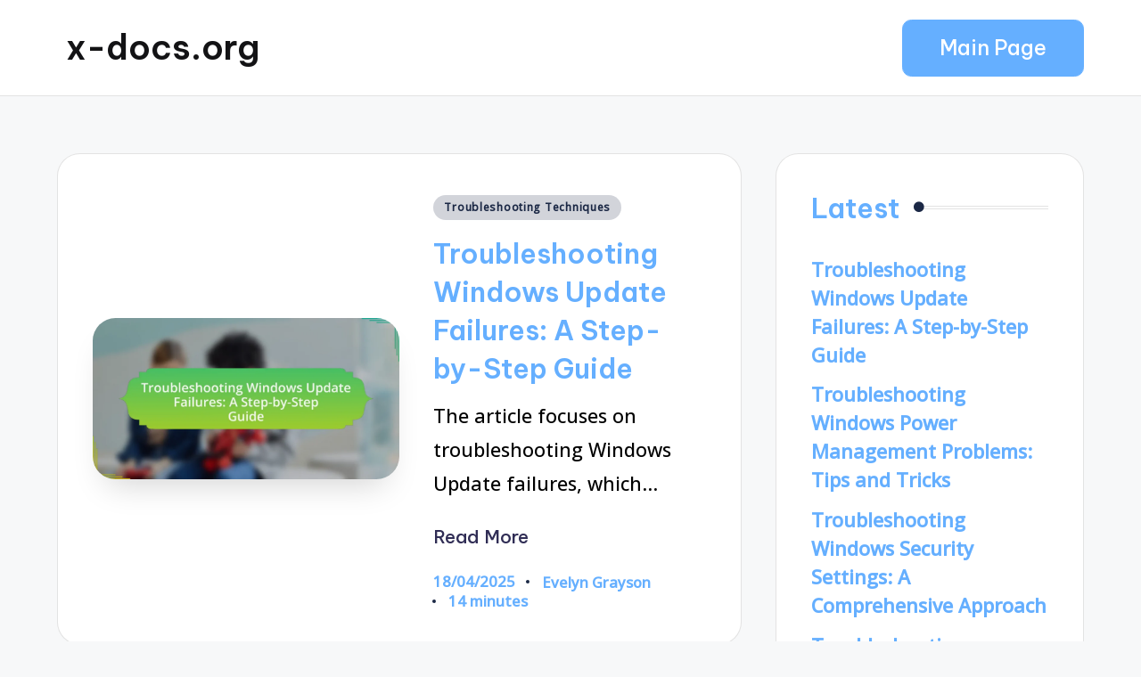

--- FILE ---
content_type: text/html; charset=UTF-8
request_url: https://x-docs.org/
body_size: 10331
content:
<!DOCTYPE html>
<html lang="en-US" prefix="og: https://ogp.me/ns#" itemscope itemtype="http://schema.org/Article" >
<head>
	<meta charset="UTF-8">
	<link rel="profile" href="https://gmpg.org/xfn/11">
		<style>img:is([sizes="auto" i], [sizes^="auto," i]) { contain-intrinsic-size: 3000px 1500px }</style>
	<meta name="viewport" content="width=device-width, initial-scale=1">
<!-- Search Engine Optimization by Rank Math - https://rankmath.com/ -->
<title>Home of x-docs.org</title>
<meta name="robots" content="follow, index"/>
<link rel="canonical" href="/" />
<link rel="next" href="/page/2/" />
<meta property="og:locale" content="en_US" />
<meta property="og:type" content="website" />
<meta property="og:title" content="Home of x-docs.org" />
<meta property="og:url" content="/" />
<meta property="og:site_name" content="WordPress" />
<meta name="twitter:card" content="summary_large_image" />
<meta name="twitter:title" content="Home of x-docs.org" />
<script type="application/ld+json" class="rank-math-schema">{"@context":"https://schema.org","@graph":[{"@type":"Person","@id":"/#person","name":"WordPress"},{"@type":"WebSite","@id":"/#website","url":"","name":"WordPress","publisher":{"@id":"/#person"},"inLanguage":"en-US","potentialAction":{"@type":"SearchAction","target":"/?s={search_term_string}","query-input":"required name=search_term_string"}},{"@type":"CollectionPage","@id":"/#webpage","url":"/","name":"Home of x-docs.org","about":{"@id":"/#person"},"isPartOf":{"@id":"/#website"},"inLanguage":"en-US"}]}</script>
<!-- /Rank Math WordPress SEO plugin -->

<link rel='dns-prefetch' href='' />
<link rel='dns-prefetch' href='//fonts.googleapis.com' />
<link rel="alternate" type="application/rss+xml" title="x-docs.org &raquo; Feed" href="/feed/" />
<link rel="alternate" type="application/rss+xml" title="x-docs.org &raquo; Comments Feed" href="/comments/feed/" />
<script>
window._wpemojiSettings = {"baseUrl":"https:\/\/s.w.org\/images\/core\/emoji\/15.0.3\/72x72\/","ext":".png","svgUrl":"https:\/\/s.w.org\/images\/core\/emoji\/15.0.3\/svg\/","svgExt":".svg","source":{"concatemoji":"\/wp-includes\/js\/wp-emoji-release.min.js?ver=6.7.2"}};
/*! This file is auto-generated */
!function(i,n){var o,s,e;function c(e){try{var t={supportTests:e,timestamp:(new Date).valueOf()};sessionStorage.setItem(o,JSON.stringify(t))}catch(e){}}function p(e,t,n){e.clearRect(0,0,e.canvas.width,e.canvas.height),e.fillText(t,0,0);var t=new Uint32Array(e.getImageData(0,0,e.canvas.width,e.canvas.height).data),r=(e.clearRect(0,0,e.canvas.width,e.canvas.height),e.fillText(n,0,0),new Uint32Array(e.getImageData(0,0,e.canvas.width,e.canvas.height).data));return t.every(function(e,t){return e===r[t]})}function u(e,t,n){switch(t){case"flag":return n(e,"\ud83c\udff3\ufe0f\u200d\u26a7\ufe0f","\ud83c\udff3\ufe0f\u200b\u26a7\ufe0f")?!1:!n(e,"\ud83c\uddfa\ud83c\uddf3","\ud83c\uddfa\u200b\ud83c\uddf3")&&!n(e,"\ud83c\udff4\udb40\udc67\udb40\udc62\udb40\udc65\udb40\udc6e\udb40\udc67\udb40\udc7f","\ud83c\udff4\u200b\udb40\udc67\u200b\udb40\udc62\u200b\udb40\udc65\u200b\udb40\udc6e\u200b\udb40\udc67\u200b\udb40\udc7f");case"emoji":return!n(e,"\ud83d\udc26\u200d\u2b1b","\ud83d\udc26\u200b\u2b1b")}return!1}function f(e,t,n){var r="undefined"!=typeof WorkerGlobalScope&&self instanceof WorkerGlobalScope?new OffscreenCanvas(300,150):i.createElement("canvas"),a=r.getContext("2d",{willReadFrequently:!0}),o=(a.textBaseline="top",a.font="600 32px Arial",{});return e.forEach(function(e){o[e]=t(a,e,n)}),o}function t(e){var t=i.createElement("script");t.src=e,t.defer=!0,i.head.appendChild(t)}"undefined"!=typeof Promise&&(o="wpEmojiSettingsSupports",s=["flag","emoji"],n.supports={everything:!0,everythingExceptFlag:!0},e=new Promise(function(e){i.addEventListener("DOMContentLoaded",e,{once:!0})}),new Promise(function(t){var n=function(){try{var e=JSON.parse(sessionStorage.getItem(o));if("object"==typeof e&&"number"==typeof e.timestamp&&(new Date).valueOf()<e.timestamp+604800&&"object"==typeof e.supportTests)return e.supportTests}catch(e){}return null}();if(!n){if("undefined"!=typeof Worker&&"undefined"!=typeof OffscreenCanvas&&"undefined"!=typeof URL&&URL.createObjectURL&&"undefined"!=typeof Blob)try{var e="postMessage("+f.toString()+"("+[JSON.stringify(s),u.toString(),p.toString()].join(",")+"));",r=new Blob([e],{type:"text/javascript"}),a=new Worker(URL.createObjectURL(r),{name:"wpTestEmojiSupports"});return void(a.onmessage=function(e){c(n=e.data),a.terminate(),t(n)})}catch(e){}c(n=f(s,u,p))}t(n)}).then(function(e){for(var t in e)n.supports[t]=e[t],n.supports.everything=n.supports.everything&&n.supports[t],"flag"!==t&&(n.supports.everythingExceptFlag=n.supports.everythingExceptFlag&&n.supports[t]);n.supports.everythingExceptFlag=n.supports.everythingExceptFlag&&!n.supports.flag,n.DOMReady=!1,n.readyCallback=function(){n.DOMReady=!0}}).then(function(){return e}).then(function(){var e;n.supports.everything||(n.readyCallback(),(e=n.source||{}).concatemoji?t(e.concatemoji):e.wpemoji&&e.twemoji&&(t(e.twemoji),t(e.wpemoji)))}))}((window,document),window._wpemojiSettings);
</script>
<style id='wp-emoji-styles-inline-css'>

	img.wp-smiley, img.emoji {
		display: inline !important;
		border: none !important;
		box-shadow: none !important;
		height: 1em !important;
		width: 1em !important;
		margin: 0 0.07em !important;
		vertical-align: -0.1em !important;
		background: none !important;
		padding: 0 !important;
	}
</style>
<link rel='stylesheet' id='wp-block-library-css' href='/wp-includes/css/dist/block-library/style.min.css?ver=6.7.2' media='all' />
<style id='wp-block-library-theme-inline-css'>
.wp-block-audio :where(figcaption){color:#555;font-size:13px;text-align:center}.is-dark-theme .wp-block-audio :where(figcaption){color:#ffffffa6}.wp-block-audio{margin:0 0 1em}.wp-block-code{border:1px solid #ccc;border-radius:4px;font-family:Menlo,Consolas,monaco,monospace;padding:.8em 1em}.wp-block-embed :where(figcaption){color:#555;font-size:13px;text-align:center}.is-dark-theme .wp-block-embed :where(figcaption){color:#ffffffa6}.wp-block-embed{margin:0 0 1em}.blocks-gallery-caption{color:#555;font-size:13px;text-align:center}.is-dark-theme .blocks-gallery-caption{color:#ffffffa6}:root :where(.wp-block-image figcaption){color:#555;font-size:13px;text-align:center}.is-dark-theme :root :where(.wp-block-image figcaption){color:#ffffffa6}.wp-block-image{margin:0 0 1em}.wp-block-pullquote{border-bottom:4px solid;border-top:4px solid;color:currentColor;margin-bottom:1.75em}.wp-block-pullquote cite,.wp-block-pullquote footer,.wp-block-pullquote__citation{color:currentColor;font-size:.8125em;font-style:normal;text-transform:uppercase}.wp-block-quote{border-left:.25em solid;margin:0 0 1.75em;padding-left:1em}.wp-block-quote cite,.wp-block-quote footer{color:currentColor;font-size:.8125em;font-style:normal;position:relative}.wp-block-quote:where(.has-text-align-right){border-left:none;border-right:.25em solid;padding-left:0;padding-right:1em}.wp-block-quote:where(.has-text-align-center){border:none;padding-left:0}.wp-block-quote.is-large,.wp-block-quote.is-style-large,.wp-block-quote:where(.is-style-plain){border:none}.wp-block-search .wp-block-search__label{font-weight:700}.wp-block-search__button{border:1px solid #ccc;padding:.375em .625em}:where(.wp-block-group.has-background){padding:1.25em 2.375em}.wp-block-separator.has-css-opacity{opacity:.4}.wp-block-separator{border:none;border-bottom:2px solid;margin-left:auto;margin-right:auto}.wp-block-separator.has-alpha-channel-opacity{opacity:1}.wp-block-separator:not(.is-style-wide):not(.is-style-dots){width:100px}.wp-block-separator.has-background:not(.is-style-dots){border-bottom:none;height:1px}.wp-block-separator.has-background:not(.is-style-wide):not(.is-style-dots){height:2px}.wp-block-table{margin:0 0 1em}.wp-block-table td,.wp-block-table th{word-break:normal}.wp-block-table :where(figcaption){color:#555;font-size:13px;text-align:center}.is-dark-theme .wp-block-table :where(figcaption){color:#ffffffa6}.wp-block-video :where(figcaption){color:#555;font-size:13px;text-align:center}.is-dark-theme .wp-block-video :where(figcaption){color:#ffffffa6}.wp-block-video{margin:0 0 1em}:root :where(.wp-block-template-part.has-background){margin-bottom:0;margin-top:0;padding:1.25em 2.375em}
</style>
<style id='classic-theme-styles-inline-css'>
/*! This file is auto-generated */
.wp-block-button__link{color:#fff;background-color:#32373c;border-radius:9999px;box-shadow:none;text-decoration:none;padding:calc(.667em + 2px) calc(1.333em + 2px);font-size:1.125em}.wp-block-file__button{background:#32373c;color:#fff;text-decoration:none}
</style>
<style id='global-styles-inline-css'>
:root{--wp--preset--aspect-ratio--square: 1;--wp--preset--aspect-ratio--4-3: 4/3;--wp--preset--aspect-ratio--3-4: 3/4;--wp--preset--aspect-ratio--3-2: 3/2;--wp--preset--aspect-ratio--2-3: 2/3;--wp--preset--aspect-ratio--16-9: 16/9;--wp--preset--aspect-ratio--9-16: 9/16;--wp--preset--color--black: #000000;--wp--preset--color--cyan-bluish-gray: #abb8c3;--wp--preset--color--white: #ffffff;--wp--preset--color--pale-pink: #f78da7;--wp--preset--color--vivid-red: #cf2e2e;--wp--preset--color--luminous-vivid-orange: #ff6900;--wp--preset--color--luminous-vivid-amber: #fcb900;--wp--preset--color--light-green-cyan: #7bdcb5;--wp--preset--color--vivid-green-cyan: #00d084;--wp--preset--color--pale-cyan-blue: #8ed1fc;--wp--preset--color--vivid-cyan-blue: #0693e3;--wp--preset--color--vivid-purple: #9b51e0;--wp--preset--gradient--vivid-cyan-blue-to-vivid-purple: linear-gradient(135deg,rgba(6,147,227,1) 0%,rgb(155,81,224) 100%);--wp--preset--gradient--light-green-cyan-to-vivid-green-cyan: linear-gradient(135deg,rgb(122,220,180) 0%,rgb(0,208,130) 100%);--wp--preset--gradient--luminous-vivid-amber-to-luminous-vivid-orange: linear-gradient(135deg,rgba(252,185,0,1) 0%,rgba(255,105,0,1) 100%);--wp--preset--gradient--luminous-vivid-orange-to-vivid-red: linear-gradient(135deg,rgba(255,105,0,1) 0%,rgb(207,46,46) 100%);--wp--preset--gradient--very-light-gray-to-cyan-bluish-gray: linear-gradient(135deg,rgb(238,238,238) 0%,rgb(169,184,195) 100%);--wp--preset--gradient--cool-to-warm-spectrum: linear-gradient(135deg,rgb(74,234,220) 0%,rgb(151,120,209) 20%,rgb(207,42,186) 40%,rgb(238,44,130) 60%,rgb(251,105,98) 80%,rgb(254,248,76) 100%);--wp--preset--gradient--blush-light-purple: linear-gradient(135deg,rgb(255,206,236) 0%,rgb(152,150,240) 100%);--wp--preset--gradient--blush-bordeaux: linear-gradient(135deg,rgb(254,205,165) 0%,rgb(254,45,45) 50%,rgb(107,0,62) 100%);--wp--preset--gradient--luminous-dusk: linear-gradient(135deg,rgb(255,203,112) 0%,rgb(199,81,192) 50%,rgb(65,88,208) 100%);--wp--preset--gradient--pale-ocean: linear-gradient(135deg,rgb(255,245,203) 0%,rgb(182,227,212) 50%,rgb(51,167,181) 100%);--wp--preset--gradient--electric-grass: linear-gradient(135deg,rgb(202,248,128) 0%,rgb(113,206,126) 100%);--wp--preset--gradient--midnight: linear-gradient(135deg,rgb(2,3,129) 0%,rgb(40,116,252) 100%);--wp--preset--font-size--small: 13px;--wp--preset--font-size--medium: 20px;--wp--preset--font-size--large: 36px;--wp--preset--font-size--x-large: 42px;--wp--preset--spacing--20: 0.44rem;--wp--preset--spacing--30: 0.67rem;--wp--preset--spacing--40: 1rem;--wp--preset--spacing--50: 1.5rem;--wp--preset--spacing--60: 2.25rem;--wp--preset--spacing--70: 3.38rem;--wp--preset--spacing--80: 5.06rem;--wp--preset--shadow--natural: 6px 6px 9px rgba(0, 0, 0, 0.2);--wp--preset--shadow--deep: 12px 12px 50px rgba(0, 0, 0, 0.4);--wp--preset--shadow--sharp: 6px 6px 0px rgba(0, 0, 0, 0.2);--wp--preset--shadow--outlined: 6px 6px 0px -3px rgba(255, 255, 255, 1), 6px 6px rgba(0, 0, 0, 1);--wp--preset--shadow--crisp: 6px 6px 0px rgba(0, 0, 0, 1);}:where(.is-layout-flex){gap: 0.5em;}:where(.is-layout-grid){gap: 0.5em;}body .is-layout-flex{display: flex;}.is-layout-flex{flex-wrap: wrap;align-items: center;}.is-layout-flex > :is(*, div){margin: 0;}body .is-layout-grid{display: grid;}.is-layout-grid > :is(*, div){margin: 0;}:where(.wp-block-columns.is-layout-flex){gap: 2em;}:where(.wp-block-columns.is-layout-grid){gap: 2em;}:where(.wp-block-post-template.is-layout-flex){gap: 1.25em;}:where(.wp-block-post-template.is-layout-grid){gap: 1.25em;}.has-black-color{color: var(--wp--preset--color--black) !important;}.has-cyan-bluish-gray-color{color: var(--wp--preset--color--cyan-bluish-gray) !important;}.has-white-color{color: var(--wp--preset--color--white) !important;}.has-pale-pink-color{color: var(--wp--preset--color--pale-pink) !important;}.has-vivid-red-color{color: var(--wp--preset--color--vivid-red) !important;}.has-luminous-vivid-orange-color{color: var(--wp--preset--color--luminous-vivid-orange) !important;}.has-luminous-vivid-amber-color{color: var(--wp--preset--color--luminous-vivid-amber) !important;}.has-light-green-cyan-color{color: var(--wp--preset--color--light-green-cyan) !important;}.has-vivid-green-cyan-color{color: var(--wp--preset--color--vivid-green-cyan) !important;}.has-pale-cyan-blue-color{color: var(--wp--preset--color--pale-cyan-blue) !important;}.has-vivid-cyan-blue-color{color: var(--wp--preset--color--vivid-cyan-blue) !important;}.has-vivid-purple-color{color: var(--wp--preset--color--vivid-purple) !important;}.has-black-background-color{background-color: var(--wp--preset--color--black) !important;}.has-cyan-bluish-gray-background-color{background-color: var(--wp--preset--color--cyan-bluish-gray) !important;}.has-white-background-color{background-color: var(--wp--preset--color--white) !important;}.has-pale-pink-background-color{background-color: var(--wp--preset--color--pale-pink) !important;}.has-vivid-red-background-color{background-color: var(--wp--preset--color--vivid-red) !important;}.has-luminous-vivid-orange-background-color{background-color: var(--wp--preset--color--luminous-vivid-orange) !important;}.has-luminous-vivid-amber-background-color{background-color: var(--wp--preset--color--luminous-vivid-amber) !important;}.has-light-green-cyan-background-color{background-color: var(--wp--preset--color--light-green-cyan) !important;}.has-vivid-green-cyan-background-color{background-color: var(--wp--preset--color--vivid-green-cyan) !important;}.has-pale-cyan-blue-background-color{background-color: var(--wp--preset--color--pale-cyan-blue) !important;}.has-vivid-cyan-blue-background-color{background-color: var(--wp--preset--color--vivid-cyan-blue) !important;}.has-vivid-purple-background-color{background-color: var(--wp--preset--color--vivid-purple) !important;}.has-black-border-color{border-color: var(--wp--preset--color--black) !important;}.has-cyan-bluish-gray-border-color{border-color: var(--wp--preset--color--cyan-bluish-gray) !important;}.has-white-border-color{border-color: var(--wp--preset--color--white) !important;}.has-pale-pink-border-color{border-color: var(--wp--preset--color--pale-pink) !important;}.has-vivid-red-border-color{border-color: var(--wp--preset--color--vivid-red) !important;}.has-luminous-vivid-orange-border-color{border-color: var(--wp--preset--color--luminous-vivid-orange) !important;}.has-luminous-vivid-amber-border-color{border-color: var(--wp--preset--color--luminous-vivid-amber) !important;}.has-light-green-cyan-border-color{border-color: var(--wp--preset--color--light-green-cyan) !important;}.has-vivid-green-cyan-border-color{border-color: var(--wp--preset--color--vivid-green-cyan) !important;}.has-pale-cyan-blue-border-color{border-color: var(--wp--preset--color--pale-cyan-blue) !important;}.has-vivid-cyan-blue-border-color{border-color: var(--wp--preset--color--vivid-cyan-blue) !important;}.has-vivid-purple-border-color{border-color: var(--wp--preset--color--vivid-purple) !important;}.has-vivid-cyan-blue-to-vivid-purple-gradient-background{background: var(--wp--preset--gradient--vivid-cyan-blue-to-vivid-purple) !important;}.has-light-green-cyan-to-vivid-green-cyan-gradient-background{background: var(--wp--preset--gradient--light-green-cyan-to-vivid-green-cyan) !important;}.has-luminous-vivid-amber-to-luminous-vivid-orange-gradient-background{background: var(--wp--preset--gradient--luminous-vivid-amber-to-luminous-vivid-orange) !important;}.has-luminous-vivid-orange-to-vivid-red-gradient-background{background: var(--wp--preset--gradient--luminous-vivid-orange-to-vivid-red) !important;}.has-very-light-gray-to-cyan-bluish-gray-gradient-background{background: var(--wp--preset--gradient--very-light-gray-to-cyan-bluish-gray) !important;}.has-cool-to-warm-spectrum-gradient-background{background: var(--wp--preset--gradient--cool-to-warm-spectrum) !important;}.has-blush-light-purple-gradient-background{background: var(--wp--preset--gradient--blush-light-purple) !important;}.has-blush-bordeaux-gradient-background{background: var(--wp--preset--gradient--blush-bordeaux) !important;}.has-luminous-dusk-gradient-background{background: var(--wp--preset--gradient--luminous-dusk) !important;}.has-pale-ocean-gradient-background{background: var(--wp--preset--gradient--pale-ocean) !important;}.has-electric-grass-gradient-background{background: var(--wp--preset--gradient--electric-grass) !important;}.has-midnight-gradient-background{background: var(--wp--preset--gradient--midnight) !important;}.has-small-font-size{font-size: var(--wp--preset--font-size--small) !important;}.has-medium-font-size{font-size: var(--wp--preset--font-size--medium) !important;}.has-large-font-size{font-size: var(--wp--preset--font-size--large) !important;}.has-x-large-font-size{font-size: var(--wp--preset--font-size--x-large) !important;}
:where(.wp-block-post-template.is-layout-flex){gap: 1.25em;}:where(.wp-block-post-template.is-layout-grid){gap: 1.25em;}
:where(.wp-block-columns.is-layout-flex){gap: 2em;}:where(.wp-block-columns.is-layout-grid){gap: 2em;}
:root :where(.wp-block-pullquote){font-size: 1.5em;line-height: 1.6;}
</style>
<link rel='stylesheet' id='swiper-css' href='/wp-content/themes/bloghash-pro/assets/css/swiper-bundle.min.css?ver=6.7.2' media='all' />
<link rel='stylesheet' id='glightbox-css' href='/wp-content/themes/bloghash-pro/assets/css/glightbox.min.css?ver=6.7.2' media='all' />
<link rel='stylesheet' id='FontAwesome-css' href='/wp-content/themes/bloghash-pro/assets/css/all.min.css?ver=5.15.4' media='all' />
<link rel='stylesheet' id='bloghash-styles-css' href='/wp-content/themes/bloghash-pro/assets/css/style.min.css?ver=1.0.13' media='all' />
<!--[if IE]>
<link rel='stylesheet' id='bloghash-ie-css' href='/wp-content/themes/bloghash-pro/assets/css/compatibility/ie.min.css?ver=1.0.13' media='all' />
<![endif]-->
<link rel='stylesheet' id='bloghash-google-fonts-css' href='//fonts.googleapis.com/css?family=Inter+Tight%3A600%7COpen+Sans%3A500%7CBe+Vietnam+Pro%3A600%2C500%7CPlayfair+Display%3A400%2C400i&#038;display=swap&#038;subsets=latin&#038;ver=1.0.13' media='' />
<link rel='stylesheet' id='bloghash-dynamic-styles-css' href='/wp-content/uploads/bloghash/dynamic-styles.css?ver=1744219695' media='all' />
<!--[if IE]>
<script src="/wp-content/themes/bloghash-pro/assets/js/vendors/flexibility.min.js?ver=1.0.13" id="bloghash-flexibility-js"></script>
<script id="bloghash-flexibility-js-after">
flexibility(document.documentElement);
</script>
<![endif]-->
<script src="/wp-includes/js/jquery/jquery.min.js?ver=3.7.1" id="jquery-core-js"></script>
<script src="/wp-includes/js/jquery/jquery-migrate.min.js?ver=3.4.1" id="jquery-migrate-js"></script>
<link rel="https://api.w.org/" href="/wp-json/" /><link rel="EditURI" type="application/rsd+xml" title="RSD" href="/xmlrpc.php?rsd" />
<meta name="generator" content="WordPress 6.7.2" />
<meta name="theme-color" content="#1b2845"></head>

<body class="home blog wp-embed-responsive bloghash-topbar__separators-regular bloghash-layout__fw-contained bloghash-layout__boxed-separated bloghash-layout-shadow bloghash-header-layout-1 bloghash-menu-animation-squarebox bloghash-header__separators-none bloghash-blog-horizontal bloghash-page-title-align-left bloghash-has-sidebar bloghash-sticky-sidebar bloghash-sidebar-style-2 bloghash-sidebar-position__right-sidebar bloghash-sidebar-r__after-content entry-media-hover-style-1 bloghash-copyright-layout-1 is-section-heading-init-s1 is-footer-heading-init-s0 bloghash-input-supported validate-comment-form bloghash-menu-accessibility">


<div id="page" class="hfeed site">
	<a class="skip-link screen-reader-text" href="#main">Skip to content</a>

	
	
	<header id="masthead" class="site-header" role="banner" itemtype="https://schema.org/WPHeader" itemscope="itemscope">
		<div id="bloghash-header" >
		<div id="bloghash-header-inner">
		
<div class="bloghash-container bloghash-header-container">

	
<div class="bloghash-logo bloghash-header-element" itemtype="https://schema.org/Organization" itemscope="itemscope">
	<div class="logo-inner"><h1 class="site-title" itemprop="name">
						<a href="/" rel="home" itemprop="url">
							x-docs.org
						</a>
					</h1></div></div><!-- END .bloghash-logo -->

	<span class="bloghash-header-element bloghash-mobile-nav">
				<button class="bloghash-hamburger hamburger--spin bloghash-hamburger-bloghash-primary-nav" aria-label="Menu" aria-controls="bloghash-primary-nav" type="button">

			
			<span class="hamburger-box">
				<span class="hamburger-inner"></span>
			</span>

		</button>
			</span>

	
<nav class="site-navigation main-navigation bloghash-primary-nav bloghash-nav bloghash-header-element" role="navigation" itemtype="https://schema.org/SiteNavigationElement" itemscope="itemscope" aria-label="Site Navigation">

</nav><!-- END .bloghash-nav -->
<div class="bloghash-header-widgets bloghash-header-element bloghash-widget-location-right"><div class="bloghash-header-widget__button bloghash-header-widget bloghash-all"><div class="bloghash-widget-wrapper"><a href="/" class="bloghash-btn" target="_self" role="button"><span>Main Page</span></a></div></div><!-- END .bloghash-header-widget --></div><!-- END .bloghash-header-widgets -->
</div><!-- END .bloghash-container -->
	</div><!-- END #bloghash-header-inner -->
	</div><!-- END #bloghash-header -->
			</header><!-- #masthead .site-header -->

	
			<div id="main" class="site-main">

			

<div class="bloghash-container">

		
	<div id="primary" class="content-area">

		
		<main id="content" class="site-content" role="main" itemtype="http://schema.org/WebPageElement" itemprop="mainContentOfPage">

			<div class="bloghash-flex-row g-4 "><div class="col-md-12 col-sm-12 col-xs-12">

<article id="post-571" class="bloghash-article  post-571 post type-post status-publish format-standard has-post-thumbnail hentry category-troubleshooting-techniques" itemscope="" itemtype="https://schema.org/CreativeWork">

	
		<div class="bloghash-blog-entry-wrapper bloghash-thumb-left">
			<div class="post-thumb entry-media thumbnail"><a href="/troubleshooting-windows-update-failures-a-step-by-step-guide/" class="entry-image-link"><img width="1024" height="538" src="/wp-content/uploads/Featured-image-Troubleshooting-Windows-Update-Failures-A-Step-by-Step-Guide-1024x538.webp" class="attachment-large size-large wp-post-image" alt="Troubleshooting Windows Update Failures: A Step-by-Step Guide" /></a></div>
			<div class="bloghash-entry-content-wrapper">

				
<div class="post-category">

	<span class="cat-links"><span class="screen-reader-text">Posted in</span><span><a href="/category/troubleshooting-techniques/" class="cat-6" rel="category">Troubleshooting Techniques</a></span></span>
</div>

<header class="entry-header">

	
	<h4 class="entry-title" itemprop="headline">
		<a href="/troubleshooting-windows-update-failures-a-step-by-step-guide/" title="Troubleshooting Windows Update Failures: A Step-by-Step Guide" rel="bookmark">Troubleshooting Windows Update Failures: A Step-by-Step Guide</a>	</h4>

</header>

<div class="entry-summary bloghash-entry" itemprop="text">

	The article focuses on troubleshooting Windows Update failures, which&hellip;
</div>

<footer class="entry-footer">
		<a href="/troubleshooting-windows-update-failures-a-step-by-step-guide/" class="bloghash-btn btn-text-1"><span>Read More</span></a>
</footer>
<div class="entry-meta"><div class="entry-meta-elements"><span class="posted-on">18/04/2025</span>		<span class="post-author">
			<span class="posted-by vcard author"  itemprop="author" itemscope="itemscope" itemtype="http://schema.org/Person">
				<span class="screen-reader-text">Posted by</span>

				
				<span>
					<a class="url fn n" title="View all posts by Evelyn Grayson" href="/author/evelyngrayson/" rel="author"  itemprop="url">
						<span class="author-name"  itemprop="name">Evelyn Grayson</span>
					</a>
				</span>
			</span>
		</span>
		<span class="post-reading-time" title="Reading time">14 minutes</span></div></div>			</div>
		</div>

	
</article><!-- #post-571 -->

</div><div class="col-md-12 col-sm-12 col-xs-12">

<article id="post-561" class="bloghash-article  post-561 post type-post status-publish format-standard has-post-thumbnail hentry category-troubleshooting-techniques" itemscope="" itemtype="https://schema.org/CreativeWork">

	
		<div class="bloghash-blog-entry-wrapper bloghash-thumb-left">
			<div class="post-thumb entry-media thumbnail"><a href="/troubleshooting-windows-power-management-problems-tips-and-tricks/" class="entry-image-link"><img width="1024" height="538" src="/wp-content/uploads/Featured-image-Troubleshooting-Windows-Power-Management-Problems-Tips-and-Tricks-1024x538.webp" class="attachment-large size-large wp-post-image" alt="Troubleshooting Windows Power Management Problems: Tips and Tricks" /></a></div>
			<div class="bloghash-entry-content-wrapper">

				
<div class="post-category">

	<span class="cat-links"><span class="screen-reader-text">Posted in</span><span><a href="/category/troubleshooting-techniques/" class="cat-6" rel="category">Troubleshooting Techniques</a></span></span>
</div>

<header class="entry-header">

	
	<h4 class="entry-title" itemprop="headline">
		<a href="/troubleshooting-windows-power-management-problems-tips-and-tricks/" title="Troubleshooting Windows Power Management Problems: Tips and Tricks" rel="bookmark">Troubleshooting Windows Power Management Problems: Tips and Tricks</a>	</h4>

</header>

<div class="entry-summary bloghash-entry" itemprop="text">

	Windows Power Management Problems encompass issues that hinder a&hellip;
</div>

<footer class="entry-footer">
		<a href="/troubleshooting-windows-power-management-problems-tips-and-tricks/" class="bloghash-btn btn-text-1"><span>Read More</span></a>
</footer>
<div class="entry-meta"><div class="entry-meta-elements"><span class="posted-on">17/04/2025</span>		<span class="post-author">
			<span class="posted-by vcard author"  itemprop="author" itemscope="itemscope" itemtype="http://schema.org/Person">
				<span class="screen-reader-text">Posted by</span>

				
				<span>
					<a class="url fn n" title="View all posts by Evelyn Grayson" href="/author/evelyngrayson/" rel="author"  itemprop="url">
						<span class="author-name"  itemprop="name">Evelyn Grayson</span>
					</a>
				</span>
			</span>
		</span>
		<span class="post-reading-time" title="Reading time">13 minutes</span></div></div>			</div>
		</div>

	
</article><!-- #post-561 -->

</div><div class="col-md-12 col-sm-12 col-xs-12">

<article id="post-568" class="bloghash-article  post-568 post type-post status-publish format-standard has-post-thumbnail hentry category-troubleshooting-techniques" itemscope="" itemtype="https://schema.org/CreativeWork">

	
		<div class="bloghash-blog-entry-wrapper bloghash-thumb-left">
			<div class="post-thumb entry-media thumbnail"><a href="/troubleshooting-windows-security-settings-a-comprehensive-approach/" class="entry-image-link"><img width="1024" height="538" src="/wp-content/uploads/Featured-image-Troubleshooting-Windows-Security-Settings-A-Comprehensive-Approach-1024x538.webp" class="attachment-large size-large wp-post-image" alt="Troubleshooting Windows Security Settings: A Comprehensive Approach" /></a></div>
			<div class="bloghash-entry-content-wrapper">

				
<div class="post-category">

	<span class="cat-links"><span class="screen-reader-text">Posted in</span><span><a href="/category/troubleshooting-techniques/" class="cat-6" rel="category">Troubleshooting Techniques</a></span></span>
</div>

<header class="entry-header">

	
	<h4 class="entry-title" itemprop="headline">
		<a href="/troubleshooting-windows-security-settings-a-comprehensive-approach/" title="Troubleshooting Windows Security Settings: A Comprehensive Approach" rel="bookmark">Troubleshooting Windows Security Settings: A Comprehensive Approach</a>	</h4>

</header>

<div class="entry-summary bloghash-entry" itemprop="text">

	Troubleshooting Windows Security Settings is essential for maintaining system&hellip;
</div>

<footer class="entry-footer">
		<a href="/troubleshooting-windows-security-settings-a-comprehensive-approach/" class="bloghash-btn btn-text-1"><span>Read More</span></a>
</footer>
<div class="entry-meta"><div class="entry-meta-elements"><span class="posted-on">17/04/2025</span>		<span class="post-author">
			<span class="posted-by vcard author"  itemprop="author" itemscope="itemscope" itemtype="http://schema.org/Person">
				<span class="screen-reader-text">Posted by</span>

				
				<span>
					<a class="url fn n" title="View all posts by Evelyn Grayson" href="/author/evelyngrayson/" rel="author"  itemprop="url">
						<span class="author-name"  itemprop="name">Evelyn Grayson</span>
					</a>
				</span>
			</span>
		</span>
		<span class="post-reading-time" title="Reading time">15 minutes</span></div></div>			</div>
		</div>

	
</article><!-- #post-568 -->

</div><div class="col-md-12 col-sm-12 col-xs-12">

<article id="post-555" class="bloghash-article  post-555 post type-post status-publish format-standard has-post-thumbnail hentry category-troubleshooting-techniques" itemscope="" itemtype="https://schema.org/CreativeWork">

	
		<div class="bloghash-blog-entry-wrapper bloghash-thumb-left">
			<div class="post-thumb entry-media thumbnail"><a href="/troubleshooting-windows-performance-issues-tips-and-tools/" class="entry-image-link"><img width="1024" height="538" src="/wp-content/uploads/Featured-image-Troubleshooting-Windows-Performance-Issues-Tips-and-Tools-1024x538.webp" class="attachment-large size-large wp-post-image" alt="Troubleshooting Windows Performance Issues: Tips and Tools" loading="lazy" /></a></div>
			<div class="bloghash-entry-content-wrapper">

				
<div class="post-category">

	<span class="cat-links"><span class="screen-reader-text">Posted in</span><span><a href="/category/troubleshooting-techniques/" class="cat-6" rel="category">Troubleshooting Techniques</a></span></span>
</div>

<header class="entry-header">

	
	<h4 class="entry-title" itemprop="headline">
		<a href="/troubleshooting-windows-performance-issues-tips-and-tools/" title="Troubleshooting Windows Performance Issues: Tips and Tools" rel="bookmark">Troubleshooting Windows Performance Issues: Tips and Tools</a>	</h4>

</header>

<div class="entry-summary bloghash-entry" itemprop="text">

	The article focuses on troubleshooting Windows performance issues, identifying&hellip;
</div>

<footer class="entry-footer">
		<a href="/troubleshooting-windows-performance-issues-tips-and-tools/" class="bloghash-btn btn-text-1"><span>Read More</span></a>
</footer>
<div class="entry-meta"><div class="entry-meta-elements"><span class="posted-on">16/04/2025</span>		<span class="post-author">
			<span class="posted-by vcard author"  itemprop="author" itemscope="itemscope" itemtype="http://schema.org/Person">
				<span class="screen-reader-text">Posted by</span>

				
				<span>
					<a class="url fn n" title="View all posts by Evelyn Grayson" href="/author/evelyngrayson/" rel="author"  itemprop="url">
						<span class="author-name"  itemprop="name">Evelyn Grayson</span>
					</a>
				</span>
			</span>
		</span>
		<span class="post-reading-time" title="Reading time">13 minutes</span></div></div>			</div>
		</div>

	
</article><!-- #post-555 -->

</div><div class="col-md-12 col-sm-12 col-xs-12">

<article id="post-542" class="bloghash-article  post-542 post type-post status-publish format-standard has-post-thumbnail hentry category-troubleshooting-techniques" itemscope="" itemtype="https://schema.org/CreativeWork">

	
		<div class="bloghash-blog-entry-wrapper bloghash-thumb-left">
			<div class="post-thumb entry-media thumbnail"><a href="/techniques-for-diagnosing-hardware-issues-on-windows-machines/" class="entry-image-link"><img width="1024" height="538" src="/wp-content/uploads/Featured-image-Techniques-for-Diagnosing-Hardware-Issues-on-Windows-Machines-1024x538.webp" class="attachment-large size-large wp-post-image" alt="Techniques for Diagnosing Hardware Issues on Windows Machines" loading="lazy" /></a></div>
			<div class="bloghash-entry-content-wrapper">

				
<div class="post-category">

	<span class="cat-links"><span class="screen-reader-text">Posted in</span><span><a href="/category/troubleshooting-techniques/" class="cat-6" rel="category">Troubleshooting Techniques</a></span></span>
</div>

<header class="entry-header">

	
	<h4 class="entry-title" itemprop="headline">
		<a href="/techniques-for-diagnosing-hardware-issues-on-windows-machines/" title="Techniques for Diagnosing Hardware Issues on Windows Machines" rel="bookmark">Techniques for Diagnosing Hardware Issues on Windows Machines</a>	</h4>

</header>

<div class="entry-summary bloghash-entry" itemprop="text">

	The article focuses on techniques for diagnosing hardware issues&hellip;
</div>

<footer class="entry-footer">
		<a href="/techniques-for-diagnosing-hardware-issues-on-windows-machines/" class="bloghash-btn btn-text-1"><span>Read More</span></a>
</footer>
<div class="entry-meta"><div class="entry-meta-elements"><span class="posted-on">16/04/2025</span>		<span class="post-author">
			<span class="posted-by vcard author"  itemprop="author" itemscope="itemscope" itemtype="http://schema.org/Person">
				<span class="screen-reader-text">Posted by</span>

				
				<span>
					<a class="url fn n" title="View all posts by Evelyn Grayson" href="/author/evelyngrayson/" rel="author"  itemprop="url">
						<span class="author-name"  itemprop="name">Evelyn Grayson</span>
					</a>
				</span>
			</span>
		</span>
		<span class="post-reading-time" title="Reading time">13 minutes</span></div></div>			</div>
		</div>

	
</article><!-- #post-542 -->

</div><div class="col-md-12 col-sm-12 col-xs-12">

<article id="post-550" class="bloghash-article  post-550 post type-post status-publish format-standard has-post-thumbnail hentry category-troubleshooting-techniques" itemscope="" itemtype="https://schema.org/CreativeWork">

	
		<div class="bloghash-blog-entry-wrapper bloghash-thumb-left">
			<div class="post-thumb entry-media thumbnail"><a href="/troubleshooting-windows-firewall-settings-for-better-connectivity/" class="entry-image-link"><img width="1024" height="538" src="/wp-content/uploads/Featured-image-Troubleshooting-Windows-Firewall-Settings-for-Better-Connectivity-1024x538.webp" class="attachment-large size-large wp-post-image" alt="Troubleshooting Windows Firewall Settings for Better Connectivity" loading="lazy" /></a></div>
			<div class="bloghash-entry-content-wrapper">

				
<div class="post-category">

	<span class="cat-links"><span class="screen-reader-text">Posted in</span><span><a href="/category/troubleshooting-techniques/" class="cat-6" rel="category">Troubleshooting Techniques</a></span></span>
</div>

<header class="entry-header">

	
	<h4 class="entry-title" itemprop="headline">
		<a href="/troubleshooting-windows-firewall-settings-for-better-connectivity/" title="Troubleshooting Windows Firewall Settings for Better Connectivity" rel="bookmark">Troubleshooting Windows Firewall Settings for Better Connectivity</a>	</h4>

</header>

<div class="entry-summary bloghash-entry" itemprop="text">

	Windows Firewall settings are critical configurations that manage the&hellip;
</div>

<footer class="entry-footer">
		<a href="/troubleshooting-windows-firewall-settings-for-better-connectivity/" class="bloghash-btn btn-text-1"><span>Read More</span></a>
</footer>
<div class="entry-meta"><div class="entry-meta-elements"><span class="posted-on">16/04/2025</span>		<span class="post-author">
			<span class="posted-by vcard author"  itemprop="author" itemscope="itemscope" itemtype="http://schema.org/Person">
				<span class="screen-reader-text">Posted by</span>

				
				<span>
					<a class="url fn n" title="View all posts by Evelyn Grayson" href="/author/evelyngrayson/" rel="author"  itemprop="url">
						<span class="author-name"  itemprop="name">Evelyn Grayson</span>
					</a>
				</span>
			</span>
		</span>
		<span class="post-reading-time" title="Reading time">11 minutes</span></div></div>			</div>
		</div>

	
</article><!-- #post-550 -->

</div><div class="col-md-12 col-sm-12 col-xs-12">

<article id="post-518" class="bloghash-article  post-518 post type-post status-publish format-standard has-post-thumbnail hentry category-troubleshooting-techniques" itemscope="" itemtype="https://schema.org/CreativeWork">

	
		<div class="bloghash-blog-entry-wrapper bloghash-thumb-left">
			<div class="post-thumb entry-media thumbnail"><a href="/resolving-audio-problems-in-windows-a-troubleshooting-guide/" class="entry-image-link"><img width="1024" height="538" src="/wp-content/uploads/Featured-image-Resolving-Audio-Problems-in-Windows-A-Troubleshooting-Guide-1024x538.webp" class="attachment-large size-large wp-post-image" alt="Resolving Audio Problems in Windows: A Troubleshooting Guide" loading="lazy" /></a></div>
			<div class="bloghash-entry-content-wrapper">

				
<div class="post-category">

	<span class="cat-links"><span class="screen-reader-text">Posted in</span><span><a href="/category/troubleshooting-techniques/" class="cat-6" rel="category">Troubleshooting Techniques</a></span></span>
</div>

<header class="entry-header">

	
	<h4 class="entry-title" itemprop="headline">
		<a href="/resolving-audio-problems-in-windows-a-troubleshooting-guide/" title="Resolving Audio Problems in Windows: A Troubleshooting Guide" rel="bookmark">Resolving Audio Problems in Windows: A Troubleshooting Guide</a>	</h4>

</header>

<div class="entry-summary bloghash-entry" itemprop="text">

	The article focuses on resolving audio problems in Windows,&hellip;
</div>

<footer class="entry-footer">
		<a href="/resolving-audio-problems-in-windows-a-troubleshooting-guide/" class="bloghash-btn btn-text-1"><span>Read More</span></a>
</footer>
<div class="entry-meta"><div class="entry-meta-elements"><span class="posted-on">15/04/2025</span>		<span class="post-author">
			<span class="posted-by vcard author"  itemprop="author" itemscope="itemscope" itemtype="http://schema.org/Person">
				<span class="screen-reader-text">Posted by</span>

				
				<span>
					<a class="url fn n" title="View all posts by Evelyn Grayson" href="/author/evelyngrayson/" rel="author"  itemprop="url">
						<span class="author-name"  itemprop="name">Evelyn Grayson</span>
					</a>
				</span>
			</span>
		</span>
		<span class="post-reading-time" title="Reading time">16 minutes</span></div></div>			</div>
		</div>

	
</article><!-- #post-518 -->

</div><div class="col-md-12 col-sm-12 col-xs-12">

<article id="post-540" class="bloghash-article  post-540 post type-post status-publish format-standard has-post-thumbnail hentry category-troubleshooting-techniques" itemscope="" itemtype="https://schema.org/CreativeWork">

	
		<div class="bloghash-blog-entry-wrapper bloghash-thumb-left">
			<div class="post-thumb entry-media thumbnail"><a href="/step-by-step-guide-to-windows-system-restore-for-troubleshooting/" class="entry-image-link"><img width="1024" height="538" src="/wp-content/uploads/Featured-image-Step-by-Step-Guide-to-Windows-System-Restore-for-Troubleshooting-1024x538.webp" class="attachment-large size-large wp-post-image" alt="Step-by-Step Guide to Windows System Restore for Troubleshooting" loading="lazy" /></a></div>
			<div class="bloghash-entry-content-wrapper">

				
<div class="post-category">

	<span class="cat-links"><span class="screen-reader-text">Posted in</span><span><a href="/category/troubleshooting-techniques/" class="cat-6" rel="category">Troubleshooting Techniques</a></span></span>
</div>

<header class="entry-header">

	
	<h4 class="entry-title" itemprop="headline">
		<a href="/step-by-step-guide-to-windows-system-restore-for-troubleshooting/" title="Step-by-Step Guide to Windows System Restore for Troubleshooting" rel="bookmark">Step-by-Step Guide to Windows System Restore for Troubleshooting</a>	</h4>

</header>

<div class="entry-summary bloghash-entry" itemprop="text">

	Windows System Restore is a built-in feature in Microsoft&hellip;
</div>

<footer class="entry-footer">
		<a href="/step-by-step-guide-to-windows-system-restore-for-troubleshooting/" class="bloghash-btn btn-text-1"><span>Read More</span></a>
</footer>
<div class="entry-meta"><div class="entry-meta-elements"><span class="posted-on">15/04/2025</span>		<span class="post-author">
			<span class="posted-by vcard author"  itemprop="author" itemscope="itemscope" itemtype="http://schema.org/Person">
				<span class="screen-reader-text">Posted by</span>

				
				<span>
					<a class="url fn n" title="View all posts by Evelyn Grayson" href="/author/evelyngrayson/" rel="author"  itemprop="url">
						<span class="author-name"  itemprop="name">Evelyn Grayson</span>
					</a>
				</span>
			</span>
		</span>
		<span class="post-reading-time" title="Reading time">14 minutes</span></div></div>			</div>
		</div>

	
</article><!-- #post-540 -->

</div><div class="col-md-12 col-sm-12 col-xs-12">

<article id="post-526" class="bloghash-article  post-526 post type-post status-publish format-standard has-post-thumbnail hentry category-troubleshooting-techniques" itemscope="" itemtype="https://schema.org/CreativeWork">

	
		<div class="bloghash-blog-entry-wrapper bloghash-thumb-left">
			<div class="post-thumb entry-media thumbnail"><a href="/resolving-external-device-recognition-issues-in-windows/" class="entry-image-link"><img width="1024" height="538" src="/wp-content/uploads/Featured-image-Resolving-External-Device-Recognition-Issues-in-Windows-1024x538.webp" class="attachment-large size-large wp-post-image" alt="Resolving External Device Recognition Issues in Windows" loading="lazy" /></a></div>
			<div class="bloghash-entry-content-wrapper">

				
<div class="post-category">

	<span class="cat-links"><span class="screen-reader-text">Posted in</span><span><a href="/category/troubleshooting-techniques/" class="cat-6" rel="category">Troubleshooting Techniques</a></span></span>
</div>

<header class="entry-header">

	
	<h4 class="entry-title" itemprop="headline">
		<a href="/resolving-external-device-recognition-issues-in-windows/" title="Resolving External Device Recognition Issues in Windows" rel="bookmark">Resolving External Device Recognition Issues in Windows</a>	</h4>

</header>

<div class="entry-summary bloghash-entry" itemprop="text">

	External device recognition issues in Windows occur when the&hellip;
</div>

<footer class="entry-footer">
		<a href="/resolving-external-device-recognition-issues-in-windows/" class="bloghash-btn btn-text-1"><span>Read More</span></a>
</footer>
<div class="entry-meta"><div class="entry-meta-elements"><span class="posted-on">15/04/2025</span>		<span class="post-author">
			<span class="posted-by vcard author"  itemprop="author" itemscope="itemscope" itemtype="http://schema.org/Person">
				<span class="screen-reader-text">Posted by</span>

				
				<span>
					<a class="url fn n" title="View all posts by Evelyn Grayson" href="/author/evelyngrayson/" rel="author"  itemprop="url">
						<span class="author-name"  itemprop="name">Evelyn Grayson</span>
					</a>
				</span>
			</span>
		</span>
		<span class="post-reading-time" title="Reading time">17 minutes</span></div></div>			</div>
		</div>

	
</article><!-- #post-526 -->

</div><div class="col-md-12 col-sm-12 col-xs-12">

<article id="post-528" class="bloghash-article  post-528 post type-post status-publish format-standard has-post-thumbnail hentry category-troubleshooting-techniques" itemscope="" itemtype="https://schema.org/CreativeWork">

	
		<div class="bloghash-blog-entry-wrapper bloghash-thumb-left">
			<div class="post-thumb entry-media thumbnail"><a href="/resolving-network-connectivity-issues-on-windows-systems/" class="entry-image-link"><img width="1024" height="538" src="/wp-content/uploads/Featured-image-Resolving-Network-Connectivity-Issues-on-Windows-Systems-1024x538.webp" class="attachment-large size-large wp-post-image" alt="Resolving Network Connectivity Issues on Windows Systems" loading="lazy" /></a></div>
			<div class="bloghash-entry-content-wrapper">

				
<div class="post-category">

	<span class="cat-links"><span class="screen-reader-text">Posted in</span><span><a href="/category/troubleshooting-techniques/" class="cat-6" rel="category">Troubleshooting Techniques</a></span></span>
</div>

<header class="entry-header">

	
	<h4 class="entry-title" itemprop="headline">
		<a href="/resolving-network-connectivity-issues-on-windows-systems/" title="Resolving Network Connectivity Issues on Windows Systems" rel="bookmark">Resolving Network Connectivity Issues on Windows Systems</a>	</h4>

</header>

<div class="entry-summary bloghash-entry" itemprop="text">

	The article focuses on resolving network connectivity issues on&hellip;
</div>

<footer class="entry-footer">
		<a href="/resolving-network-connectivity-issues-on-windows-systems/" class="bloghash-btn btn-text-1"><span>Read More</span></a>
</footer>
<div class="entry-meta"><div class="entry-meta-elements"><span class="posted-on">15/04/2025</span>		<span class="post-author">
			<span class="posted-by vcard author"  itemprop="author" itemscope="itemscope" itemtype="http://schema.org/Person">
				<span class="screen-reader-text">Posted by</span>

				
				<span>
					<a class="url fn n" title="View all posts by Evelyn Grayson" href="/author/evelyngrayson/" rel="author"  itemprop="url">
						<span class="author-name"  itemprop="name">Evelyn Grayson</span>
					</a>
				</span>
			</span>
		</span>
		<span class="post-reading-time" title="Reading time">14 minutes</span></div></div>			</div>
		</div>

	
</article><!-- #post-528 -->

</div></div>
		<div class="bloghash-pagination bloghash-default">
		
		
	<nav class="navigation pagination" aria-label="Posts pagination">
		<h2 class="screen-reader-text">Posts pagination</h2>
		<div class="nav-links"><span aria-current="page" class="page-numbers current">1</span>
<a class="page-numbers" href="/page/2/">2</a>
<a class="page-numbers" href="/page/3/">3</a>
<span class="page-numbers dots">&hellip;</span>
<a class="page-numbers" href="/page/8/">8</a>
<a class="next page-numbers" href="/page/2/"><span class="screen-reader-text">Next page</span>
			<button type="button" class="bloghash-animate-arrow right-arrow" aria-hidden="true" role="button" tabindex="0">
				<svg xmlns="http://www.w3.org/2000/svg" viewBox="0 0 25 18"><path class="arrow-handle" d="M2.511 9.007l7.185-7.221c.407-.409.407-1.071 0-1.48s-1.068-.409-1.476 0L.306 8.259a1.049 1.049 0 000 1.481l7.914 7.952c.407.408 1.068.408 1.476 0s.407-1.07 0-1.479L2.511 9.007z"></path><path class="arrow-bar" fill-rule="evenodd" clip-rule="evenodd" d="M1 8h28.001a1.001 1.001 0 010 2H1a1 1 0 110-2z"></path></svg>
			</button></a></div>
	</nav>		</div>
	
		
		</main><!-- #content .site-content -->

		
	</div><!-- #primary .content-area -->

	
<aside id="secondary" class="widget-area bloghash-sidebar-container" itemtype="http://schema.org/WPSideBar" itemscope="itemscope" role="complementary">

	<div class="bloghash-sidebar-inner">
		
		<div id="block-27" class="bloghash-sidebar-widget bloghash-widget bloghash-entry widget widget_block">
<div class="wp-block-group"><div class="wp-block-group__inner-container is-layout-constrained wp-block-group-is-layout-constrained">
<h2 class="wp-block-heading">Latest</h2>


<ul class="wp-block-latest-posts__list wp-block-latest-posts"><li><a class="wp-block-latest-posts__post-title" href="/troubleshooting-windows-update-failures-a-step-by-step-guide/">Troubleshooting Windows Update Failures: A Step-by-Step Guide</a></li>
<li><a class="wp-block-latest-posts__post-title" href="/troubleshooting-windows-power-management-problems-tips-and-tricks/">Troubleshooting Windows Power Management Problems: Tips and Tricks</a></li>
<li><a class="wp-block-latest-posts__post-title" href="/troubleshooting-windows-security-settings-a-comprehensive-approach/">Troubleshooting Windows Security Settings: A Comprehensive Approach</a></li>
<li><a class="wp-block-latest-posts__post-title" href="/troubleshooting-windows-performance-issues-tips-and-tools/">Troubleshooting Windows Performance Issues: Tips and Tools</a></li>
<li><a class="wp-block-latest-posts__post-title" href="/techniques-for-diagnosing-hardware-issues-on-windows-machines/">Techniques for Diagnosing Hardware Issues on Windows Machines</a></li>
</ul></div></div>
</div><div id="block-6" class="bloghash-sidebar-widget bloghash-widget bloghash-entry widget widget_block">
<div class="wp-block-group"><div class="wp-block-group__inner-container is-layout-flow wp-block-group-is-layout-flow">
<h2 class="wp-block-heading">Categories</h2>


<ul class="wp-block-categories-list wp-block-categories">	<li class="cat-item cat-item-3"><a href="/category/hardware-compatibility/">Hardware Compatibility</a>
</li>
	<li class="cat-item cat-item-4"><a href="/category/software-optimization/">Software Optimization</a>
</li>
	<li class="cat-item cat-item-5"><a href="/category/system-performance/">System Performance</a>
</li>
	<li class="cat-item cat-item-6"><a href="/category/troubleshooting-techniques/">Troubleshooting Techniques</a>
</li>
</ul></div></div>
</div>
			</div>

</aside><!--#secondary .widget-area -->


		
</div><!-- END .bloghash-container -->


				
	</div><!-- #main .site-main -->
	
	
			<footer id="colophon" class="site-footer" role="contentinfo" itemtype="http://schema.org/WPFooter" itemscope="itemscope">

			
<div id="bloghash-footer" >
	<div class="bloghash-container">
		<div class="bloghash-flex-row" id="bloghash-footer-widgets">

							<div class="bloghash-footer-column col-xs-12 col-sm-6 stretch-xs col-md-8">
					<div id="block-30" class="bloghash-footer-widget bloghash-widget bloghash-entry widget widget_block">
<div class="wp-block-group"><div class="wp-block-group__inner-container is-layout-constrained wp-block-group-is-layout-constrained">
<h2 class="wp-block-heading">Latest</h2>


<ul class="wp-block-latest-posts__list wp-block-latest-posts"><li><a class="wp-block-latest-posts__post-title" href="/troubleshooting-windows-update-failures-a-step-by-step-guide/">Troubleshooting Windows Update Failures: A Step-by-Step Guide</a></li>
<li><a class="wp-block-latest-posts__post-title" href="/troubleshooting-windows-power-management-problems-tips-and-tricks/">Troubleshooting Windows Power Management Problems: Tips and Tricks</a></li>
<li><a class="wp-block-latest-posts__post-title" href="/troubleshooting-windows-security-settings-a-comprehensive-approach/">Troubleshooting Windows Security Settings: A Comprehensive Approach</a></li>
<li><a class="wp-block-latest-posts__post-title" href="/troubleshooting-windows-performance-issues-tips-and-tools/">Troubleshooting Windows Performance Issues: Tips and Tools</a></li>
<li><a class="wp-block-latest-posts__post-title" href="/techniques-for-diagnosing-hardware-issues-on-windows-machines/">Techniques for Diagnosing Hardware Issues on Windows Machines</a></li>
</ul></div></div>
</div>				</div>
								<div class="bloghash-footer-column col-xs-12 col-sm-6 stretch-xs col-md-4">
					<div id="block-31" class="bloghash-footer-widget bloghash-widget bloghash-entry widget widget_block">
<div class="wp-block-group"><div class="wp-block-group__inner-container is-layout-constrained wp-block-group-is-layout-constrained">
<h2 class="wp-block-heading">Sitemap</h2>



<ul class="wp-block-list">
<li><a href="/html-sitemap">All pages</a></li>



<li><a href="/category-sitemap.xml">Categories</a></li>



<li><a href="/post-sitemap.xml">Posts</a></li>
</ul>
</div></div>
</div>				</div>
				
		</div><!-- END .bloghash-flex-row -->
	</div><!-- END .bloghash-container -->
</div><!-- END #bloghash-footer -->

<div id="bloghash-copyright" class="fw-separator">
	<div class="bloghash-container">
		<div class="bloghash-flex-row">

			<div class="col-xs-12 center-xs col-md flex-basis-auto start-md"><div class="bloghash-copyright-widget__text bloghash-copyright-widget bloghash-all"><span>Copyright 2025 — x-docs.org </span></div><!-- END .bloghash-copyright-widget --></div>
			<div class="col-xs-12 center-xs col-md flex-basis-auto end-md"></div>

		</div><!-- END .bloghash-flex-row -->
	</div>
</div><!-- END #bloghash-copyright -->

		</footer><!-- #colophon .site-footer -->
	
	
</div><!-- END #page -->

<div id="bloghash-cursor-dot" class="bloghash-cursor bloghash-js-cursor">
	<div class="bloghash-cursor-wrapper">
		<div class="bloghash-cursor--follower bloghash-js-follower"></div>
		<div class="bloghash-cursor--label bloghash-js-label"></div>
		<div class="bloghash-cursor--icon bloghash-js-icon"></div>
	</div>
</div><!-- END #bloghash-cursor-dot -->


                <script type="text/javascript">
                    document.addEventListener("DOMContentLoaded", function() {
                        var mainContent = document.querySelector("main#content");
                        if (mainContent) {
                            var customTextDiv = document.createElement("div");
                            customTextDiv.innerHTML = "<div class=\"custom-homepage-text\"><p>Welcome to &#039;x&#039;, your go-to resource for in-depth articles about docs.org. Explore our curated content that delves into various niche topics, designed to inform and inspire your understanding of this unique platform.<br \/>\n<br \/>\nAt &#039;x&#039;, we break down complex concepts into clear, accessible articles. Whether you\u2019re new to docs.org or looking to deepen your knowledge, our engaging content is here to guide you every step of the way.<\/p><\/div>";
                            mainContent.appendChild(customTextDiv);
                        }
                    });
                </script>
            <script src="/wp-content/themes/bloghash-pro/assets/js/vendors/swiper-bundle.min.js?ver=6.7.2" id="swiper-js"></script>
<script src="/wp-content/themes/bloghash-pro/assets/js/vendors/glightbox.min.js?ver=6.7.2" id="glightbox-js"></script>
<script src="/wp-includes/js/imagesloaded.min.js?ver=5.0.0" id="imagesloaded-js"></script>
<script id="bloghash-js-extra">
var bloghash_vars = {"ajaxurl":"\/wp-admin\/admin-ajax.php","nonce":"89904e3f64","live-search-nonce":"06688653ee","post-like-nonce":"bca368199c","close":"Close","no_results":"No results found","more_results":"More results","responsive-breakpoint":"960","cutoff-option":"1","cutoff-upto":"8","cutoff-text":"More <i class=\"fas fa-ellipsis-h ml-1\"><\/i>","sticky-header":{"enabled":false,"hide_on":[""]},"parallax-footer":{"enabled":false,"hide_on":[""]},"is_live_search":"","dark_mode":"","strings":{"comments_toggle_show":"Leave a Comment","comments_toggle_hide":"Hide Comments"}};
</script>
<script src="/wp-content/themes/bloghash-pro/assets/js/bloghash.min.js?ver=1.0.13" id="bloghash-js"></script>
		<script>
			! function() {
				var e = -1 < navigator.userAgent.toLowerCase().indexOf("webkit"),
					t = -1 < navigator.userAgent.toLowerCase().indexOf("opera"),
					n = -1 < navigator.userAgent.toLowerCase().indexOf("msie");
				(e || t || n) && document.getElementById && window.addEventListener && window.addEventListener("hashchange", function() {
					var e, t = location.hash.substring(1);
					/^[A-z0-9_-]+$/.test(t) && (e = document.getElementById(t)) && (/^(?:a|select|input|button|textarea)$/i.test(e.tagName) || (e.tabIndex = -1), e.focus())
				}, !1)
			}();
		</script>
		
<script defer src="https://static.cloudflareinsights.com/beacon.min.js/vcd15cbe7772f49c399c6a5babf22c1241717689176015" integrity="sha512-ZpsOmlRQV6y907TI0dKBHq9Md29nnaEIPlkf84rnaERnq6zvWvPUqr2ft8M1aS28oN72PdrCzSjY4U6VaAw1EQ==" data-cf-beacon='{"version":"2024.11.0","token":"3f6cdc30e91241ee8ba5d64dc026576e","r":1,"server_timing":{"name":{"cfCacheStatus":true,"cfEdge":true,"cfExtPri":true,"cfL4":true,"cfOrigin":true,"cfSpeedBrain":true},"location_startswith":null}}' crossorigin="anonymous"></script>
</body>
</html>